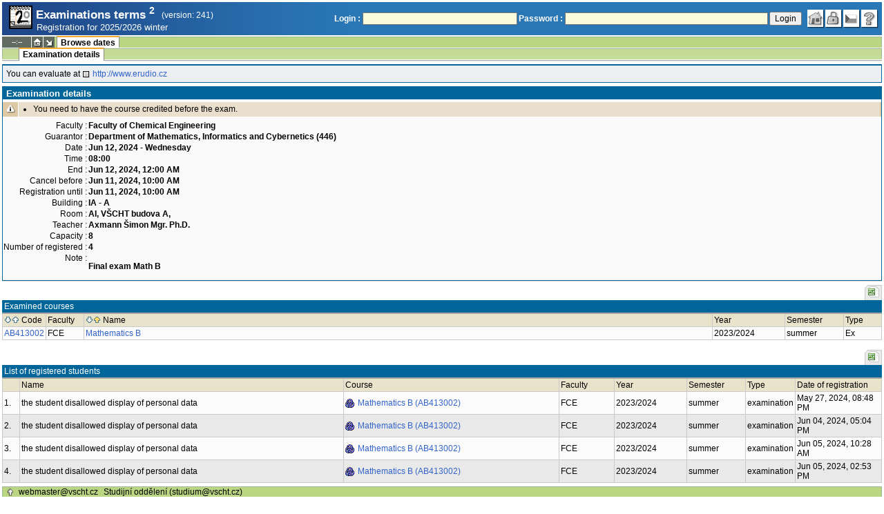

--- FILE ---
content_type: application/javascript
request_url: http://student.vscht.cz/eng/term_st2/term_st2.js?ver=1767604801
body_size: 3414
content:
function get_input(objid) // MSIE v ramci getElementById hleda i prvky v atributu name, coz je kravina. Timto problem osetrime
{
   if ((/msie/i.test (navigator.userAgent)) && (document.getElementById(objid) && document.getElementById(objid).type=="hidden")) //only override IE
   {
      els = document.getElementsByTagName("input");
      for (i=0; i<els.length; i++)
      {
         if (els[i].id == objid || els[i].getAttribute("id") == objid)
         {
            return els[i];
         }
      }
      return false;
   }
   else
   {
      return document.getElementById(objid);
   }
}

row_showhide = function(row_class, cond)
{
   if (!cond)
   {
      $("."+row_class).hide();
   }
   else
   {
      $("."+row_class).show();
   }
}

is_checked = function(objid)
{
   return (get_input(objid) && get_input(objid).checked);
}

         var FiltrAjaxForm =
         {
            get_checked : function(container)
            {
               var chk = [];

               $(" :checked", container).each(function() {
                  chk.push($(this).val());
               });

               if (chk.length == 0)
               {
                  $(":checkbox", container).each(function() {
                     chk.push($(this).val());
                  });
               }
               return chk;
            },
            fill_ucit : function(povinns, FormSelectSelector)
            {
               dl_disable($(FormSelectSelector)[ 0 ], true);
               setTimeout(function () {
                   ShowHide('loading',1);
               },1);

               FiltrAjaxForm.ajax({id: dl_id, do: "ajax", povinn: povinns}, FormSelectSelector);
            },
            getCheckedAndRun : function(checkboxContainer, FormSelectSelector)
            {
                FiltrAjaxForm.fill_ucit(FiltrAjaxForm.get_checked(checkboxContainer), FormSelectSelector);
            },
            ajax : function(params, FormSelectSelector)
            {
               var htmlSelectAjaxSymbol = "html_select_loaging";
               $("#"+htmlSelectAjaxSymbol).remove();
               $(FormSelectSelector).after('<img src="../img/ajax-loader.gif" id="'+htmlSelectAjaxSymbol+'">');

               $.ajax({
                  method: "GET",
                  url: "./",
                  dataType: "json",
                  data: params,
                  success: function (response)
                  {
                     var remember = $(FormSelectSelector).val();
                     $(FormSelectSelector).empty();
                     FiltrAjaxForm.selectAddItem(FormSelectSelector, "", "---", true);
                     for (i in response)
                     {
                        FiltrAjaxForm.selectAddItem(FormSelectSelector,response[i].kod, response[i].nazev);
                     }

                     $(FormSelectSelector).val(remember);
                     dl_disable($(FormSelectSelector)[ 0], false);
                     ShowHide('loading',0);
                     $("#"+htmlSelectAjaxSymbol).remove();
                  }
               });
            },
            selectAddItem: function(FormSelectSelector, key, value)
            {
                $(FormSelectSelector).append("<option value=\"" + key + "\">" + value + "</option>");
            }
         };